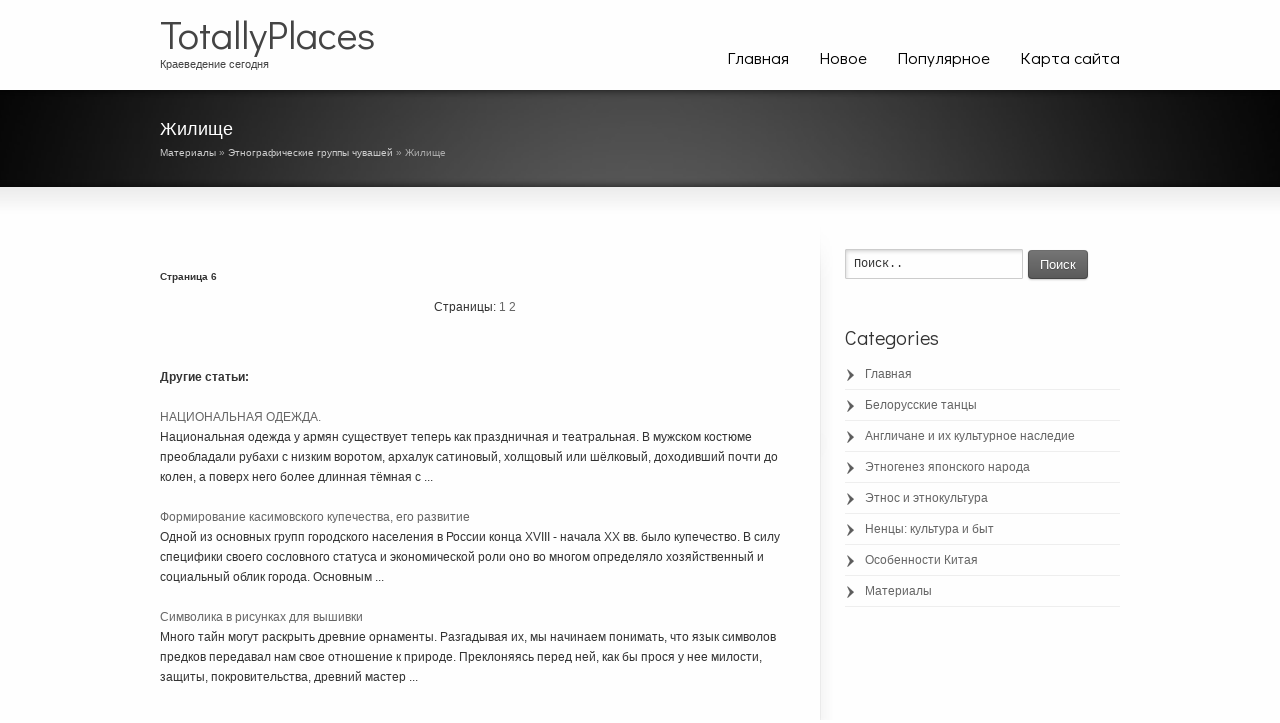

--- FILE ---
content_type: text/html; charset=windows-1251
request_url: http://www.totallyplaces.ru/lpns-557-6.html
body_size: 2692
content:
<!DOCTYPE html>
<html lang="en-US">
<head>
<meta http-equiv="content-type" content="text/html; charset=windows-1251">
<title> - TotallyPlaces.ru</title>
<link rel="stylesheet" id="striking-styles-all-css" href="images/style.css" type="text/css" media="all">
</head>

<body class="single single-post single-format-standard">

<header id="header">
	<div class="inner">
		<div id="logo_text">
			<a id="site_name" href="/">TotallyPlaces</a>
			<div id="site_description">Краеведение сегодня</div>
		</div>
		<nav id="navigation" class="jqueryslidemenu">
		<ul id="menu-main-navigation" class="menu">
<li><a  href="/">Главная</a></li>
<li><a  href="/new.html">Новое</a></li>
<li><a  href="/top.html">Популярное</a></li>
<li><a  href="/sitemap.html">Карта сайта</a></li>
		</ul>
		</nav>	</div>
</header>
<div id="feature">
	<div class="top_shadow">
	</div>
	<div class="inner">
		<h1>Жилище</h1>
		<div style="font-size:10px; color:#AAA"><div><a href="lpn-1.html">Материалы</a> » <a href="lpn-553.html">Этнографические группы чувашей</a> »  Жилище</div></div>
	</div>
	<div class="bottom_shadow">
	</div>
</div>
<div id="page">
	<div class="inner right_sidebar">
		<div id="main">
		   <div  style="overflow:hidden;"><a href="https://www.legioncryptosignals.com/"><img src="https://www.legioncryptosignals.com/banners/banner.jpg" alt="" border="0"></a></div>
			<p><div style="font-size:10px;"><b>Страница 6</b></div><div style="text-align:center; margin:10px 0;">
    Страницы: <a href="lpns-557-1.html">1</a> <a href="lpns-557-2.html">2</a> </div>
<script>
// <!--
document.write('<iframe src="counter.php?id=557" width=0 height=0 marginwidth=0 marginheight=0 scrolling=no frameborder=0></iframe>');
// -->

</script>
<div style="margin-top:20px"></div>
<script type="text/javascript">
<!--
var _acic={dataProvider:10};(function(){var e=document.createElement("script");e.type="text/javascript";e.async=true;e.src="https://www.acint.net/aci.js";var t=document.getElementsByTagName("script")[0];t.parentNode.insertBefore(e,t)})()
//-->
</script></p>
			<p><b>Другие статьи:</b></p>
			<p><p><a href="lpns-460-1.html">НАЦИОНАЛЬНАЯ ОДЕЖДА.</a><br>
	 
Национальная одежда у армян существует теперь как праздничная и театральная. 
В мужском костюме преобладали рубахи с низким воротом, архалук сатиновый, холщовый или шёлковый, доходивший почти до колен, а поверх него более длинная тёмная с ...
	</p><p><a href="lpns-287-1.html">Формирование касимовского купечества, его
развитие</a><br>
	 
Одной из основных групп городского населения в России конца XVIII - начала XX вв. было купечество. В силу специфики своего сословного статуса и экономической роли оно во многом определяло хозяйственный и социальный облик города. 
Основным ...
	</p><p><a href="lpns-833-1.html">Символика в рисунках для вышивки</a><br>
	 
Много тайн могут раскрыть древние орнаменты. Разгадывая их, мы начинаем понимать, что язык символов предков передавал нам свое отношение к природе. Преклоняясь перед ней, как бы прося у нее милости, защиты, покровительства, древний мастер ...
	</p></p>
			<div class="clearboth">
			</div>
			<!-- #comments --></div>
		<aside id="sidebar">
		
		<div id="sidebar_content" class="lessgap">
			<section id="search-4" class="widget widget_search">
			<form method="get" id="searchform" action="/">
				<input class="text_input" value="Поиск.." name="s" id="s" onfocus="if(this.value == 'Поиск..') {this.value = '';}" onblur="if (this.value == '') {this.value = 'Поиск..';}" type="text">
				<button type="submit" class="button gray"><span>Поиск</span>
				</button>
			</form>
			</section>
			<section class="widget widget_categories">
			<h3 class="widgettitle">Categories</h3>
			<ul>
          <li><a href="/">Главная</a></li>
          <li><a href="/lpn-19.html">Белорусские танцы</a></li>
          <li><a href="/lpn-205.html">Англичане и их культурное наследие</a></li>
          <li><a href="/lpn-234.html">Этногенез японского народа</a></li>
          <li><a href="/lpn-292.html">Этнос и этнокультура</a></li>
          <li><a href="/lpn-309.html">Ненцы: культура и быт</a></li>
          <li><a href="/lpn-560.html">Особенности Китая</a></li>
          <li><a href="/lpn-1.html">Материалы</a></li>
			</ul>
</section>
<div align="center"><!--LiveInternet counter--><script type="text/javascript"><!--
document.write("<a style='border:0' href='http://www.liveinternet.ru/click' "+
"target=_blank><img  style='border:0' src='http://counter.yadro.ru/hit?t14.5;r"+
escape(document.referrer)+((typeof(screen)=="undefined")?"":
";s"+screen.width+"*"+screen.height+"*"+(screen.colorDepth?
screen.colorDepth:screen.pixelDepth))+";u"+escape(document.URL)+
";h"+escape(document.title.substring(0,80))+";"+Math.random()+
"' alt='' title='LiveInternet: показано число просмотров за 24"+
" часа, посетителей за 24 часа и за сегодня' "+
"border=0 width=88 height=31><\/a>")//--></script><!--/LiveInternet-->
<div style="margin-top:5px">
<!--LiveInternet counter--><script type="text/javascript"><!--
document.write("<a href='http://www.liveinternet.ru/click;rol_job' "+
"target=_blank><img src='//counter.yadro.ru/hit;rol_job?t24.1;r"+
escape(document.referrer)+((typeof(screen)=="undefined")?"":
";s"+screen.width+"*"+screen.height+"*"+(screen.colorDepth?
screen.colorDepth:screen.pixelDepth))+";u"+escape(document.URL)+
";h"+escape(document.title.substring(0,80))+";"+Math.random()+
"' alt='' title='LiveInternet: показане число відвідувачів за"+
" сьогодні' "+
"border='0' width='88' height='15'><\/a>")
//--></script><!--/LiveInternet-->
</div>
</div>
</div>
		<div id="sidebar_bottom">
		</div>
</aside>
		<div class="clearboth">
		</div>
	</div>
	<div id="page_bottom">
	</div>
</div>
<footer id="footer">
	<div id="footer_shadow">
</div>
<div id="footer_bottom">
	<div class="inner">
		<div id="copyright">Copyright &copy; 2026 - All Rights Reserved - www.totallyplaces.ru</div>
		<div class="clearboth">
		</div>
	</div>
</div>
</footer>
</body>

</html>